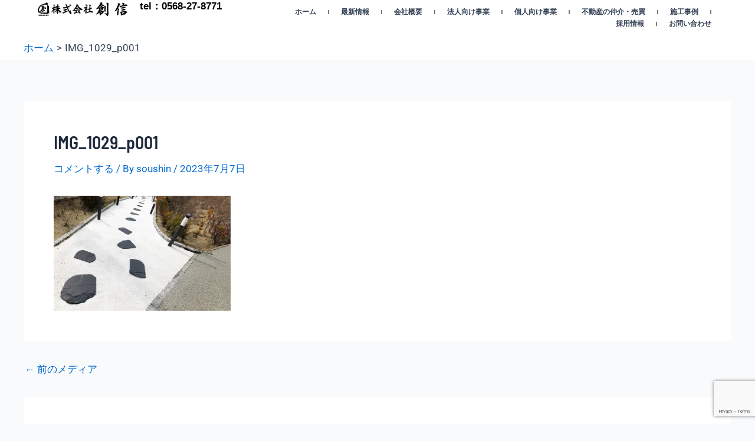

--- FILE ---
content_type: text/html; charset=utf-8
request_url: https://www.google.com/recaptcha/api2/anchor?ar=1&k=6Leh5GYpAAAAAGPoTAOF3sU7s6kncYkqLrZObKQ6&co=aHR0cHM6Ly9zb3VzaGluMjAwOC5jb206NDQz&hl=en&v=N67nZn4AqZkNcbeMu4prBgzg&size=invisible&anchor-ms=20000&execute-ms=30000&cb=vrpyq2bzckwj
body_size: 48810
content:
<!DOCTYPE HTML><html dir="ltr" lang="en"><head><meta http-equiv="Content-Type" content="text/html; charset=UTF-8">
<meta http-equiv="X-UA-Compatible" content="IE=edge">
<title>reCAPTCHA</title>
<style type="text/css">
/* cyrillic-ext */
@font-face {
  font-family: 'Roboto';
  font-style: normal;
  font-weight: 400;
  font-stretch: 100%;
  src: url(//fonts.gstatic.com/s/roboto/v48/KFO7CnqEu92Fr1ME7kSn66aGLdTylUAMa3GUBHMdazTgWw.woff2) format('woff2');
  unicode-range: U+0460-052F, U+1C80-1C8A, U+20B4, U+2DE0-2DFF, U+A640-A69F, U+FE2E-FE2F;
}
/* cyrillic */
@font-face {
  font-family: 'Roboto';
  font-style: normal;
  font-weight: 400;
  font-stretch: 100%;
  src: url(//fonts.gstatic.com/s/roboto/v48/KFO7CnqEu92Fr1ME7kSn66aGLdTylUAMa3iUBHMdazTgWw.woff2) format('woff2');
  unicode-range: U+0301, U+0400-045F, U+0490-0491, U+04B0-04B1, U+2116;
}
/* greek-ext */
@font-face {
  font-family: 'Roboto';
  font-style: normal;
  font-weight: 400;
  font-stretch: 100%;
  src: url(//fonts.gstatic.com/s/roboto/v48/KFO7CnqEu92Fr1ME7kSn66aGLdTylUAMa3CUBHMdazTgWw.woff2) format('woff2');
  unicode-range: U+1F00-1FFF;
}
/* greek */
@font-face {
  font-family: 'Roboto';
  font-style: normal;
  font-weight: 400;
  font-stretch: 100%;
  src: url(//fonts.gstatic.com/s/roboto/v48/KFO7CnqEu92Fr1ME7kSn66aGLdTylUAMa3-UBHMdazTgWw.woff2) format('woff2');
  unicode-range: U+0370-0377, U+037A-037F, U+0384-038A, U+038C, U+038E-03A1, U+03A3-03FF;
}
/* math */
@font-face {
  font-family: 'Roboto';
  font-style: normal;
  font-weight: 400;
  font-stretch: 100%;
  src: url(//fonts.gstatic.com/s/roboto/v48/KFO7CnqEu92Fr1ME7kSn66aGLdTylUAMawCUBHMdazTgWw.woff2) format('woff2');
  unicode-range: U+0302-0303, U+0305, U+0307-0308, U+0310, U+0312, U+0315, U+031A, U+0326-0327, U+032C, U+032F-0330, U+0332-0333, U+0338, U+033A, U+0346, U+034D, U+0391-03A1, U+03A3-03A9, U+03B1-03C9, U+03D1, U+03D5-03D6, U+03F0-03F1, U+03F4-03F5, U+2016-2017, U+2034-2038, U+203C, U+2040, U+2043, U+2047, U+2050, U+2057, U+205F, U+2070-2071, U+2074-208E, U+2090-209C, U+20D0-20DC, U+20E1, U+20E5-20EF, U+2100-2112, U+2114-2115, U+2117-2121, U+2123-214F, U+2190, U+2192, U+2194-21AE, U+21B0-21E5, U+21F1-21F2, U+21F4-2211, U+2213-2214, U+2216-22FF, U+2308-230B, U+2310, U+2319, U+231C-2321, U+2336-237A, U+237C, U+2395, U+239B-23B7, U+23D0, U+23DC-23E1, U+2474-2475, U+25AF, U+25B3, U+25B7, U+25BD, U+25C1, U+25CA, U+25CC, U+25FB, U+266D-266F, U+27C0-27FF, U+2900-2AFF, U+2B0E-2B11, U+2B30-2B4C, U+2BFE, U+3030, U+FF5B, U+FF5D, U+1D400-1D7FF, U+1EE00-1EEFF;
}
/* symbols */
@font-face {
  font-family: 'Roboto';
  font-style: normal;
  font-weight: 400;
  font-stretch: 100%;
  src: url(//fonts.gstatic.com/s/roboto/v48/KFO7CnqEu92Fr1ME7kSn66aGLdTylUAMaxKUBHMdazTgWw.woff2) format('woff2');
  unicode-range: U+0001-000C, U+000E-001F, U+007F-009F, U+20DD-20E0, U+20E2-20E4, U+2150-218F, U+2190, U+2192, U+2194-2199, U+21AF, U+21E6-21F0, U+21F3, U+2218-2219, U+2299, U+22C4-22C6, U+2300-243F, U+2440-244A, U+2460-24FF, U+25A0-27BF, U+2800-28FF, U+2921-2922, U+2981, U+29BF, U+29EB, U+2B00-2BFF, U+4DC0-4DFF, U+FFF9-FFFB, U+10140-1018E, U+10190-1019C, U+101A0, U+101D0-101FD, U+102E0-102FB, U+10E60-10E7E, U+1D2C0-1D2D3, U+1D2E0-1D37F, U+1F000-1F0FF, U+1F100-1F1AD, U+1F1E6-1F1FF, U+1F30D-1F30F, U+1F315, U+1F31C, U+1F31E, U+1F320-1F32C, U+1F336, U+1F378, U+1F37D, U+1F382, U+1F393-1F39F, U+1F3A7-1F3A8, U+1F3AC-1F3AF, U+1F3C2, U+1F3C4-1F3C6, U+1F3CA-1F3CE, U+1F3D4-1F3E0, U+1F3ED, U+1F3F1-1F3F3, U+1F3F5-1F3F7, U+1F408, U+1F415, U+1F41F, U+1F426, U+1F43F, U+1F441-1F442, U+1F444, U+1F446-1F449, U+1F44C-1F44E, U+1F453, U+1F46A, U+1F47D, U+1F4A3, U+1F4B0, U+1F4B3, U+1F4B9, U+1F4BB, U+1F4BF, U+1F4C8-1F4CB, U+1F4D6, U+1F4DA, U+1F4DF, U+1F4E3-1F4E6, U+1F4EA-1F4ED, U+1F4F7, U+1F4F9-1F4FB, U+1F4FD-1F4FE, U+1F503, U+1F507-1F50B, U+1F50D, U+1F512-1F513, U+1F53E-1F54A, U+1F54F-1F5FA, U+1F610, U+1F650-1F67F, U+1F687, U+1F68D, U+1F691, U+1F694, U+1F698, U+1F6AD, U+1F6B2, U+1F6B9-1F6BA, U+1F6BC, U+1F6C6-1F6CF, U+1F6D3-1F6D7, U+1F6E0-1F6EA, U+1F6F0-1F6F3, U+1F6F7-1F6FC, U+1F700-1F7FF, U+1F800-1F80B, U+1F810-1F847, U+1F850-1F859, U+1F860-1F887, U+1F890-1F8AD, U+1F8B0-1F8BB, U+1F8C0-1F8C1, U+1F900-1F90B, U+1F93B, U+1F946, U+1F984, U+1F996, U+1F9E9, U+1FA00-1FA6F, U+1FA70-1FA7C, U+1FA80-1FA89, U+1FA8F-1FAC6, U+1FACE-1FADC, U+1FADF-1FAE9, U+1FAF0-1FAF8, U+1FB00-1FBFF;
}
/* vietnamese */
@font-face {
  font-family: 'Roboto';
  font-style: normal;
  font-weight: 400;
  font-stretch: 100%;
  src: url(//fonts.gstatic.com/s/roboto/v48/KFO7CnqEu92Fr1ME7kSn66aGLdTylUAMa3OUBHMdazTgWw.woff2) format('woff2');
  unicode-range: U+0102-0103, U+0110-0111, U+0128-0129, U+0168-0169, U+01A0-01A1, U+01AF-01B0, U+0300-0301, U+0303-0304, U+0308-0309, U+0323, U+0329, U+1EA0-1EF9, U+20AB;
}
/* latin-ext */
@font-face {
  font-family: 'Roboto';
  font-style: normal;
  font-weight: 400;
  font-stretch: 100%;
  src: url(//fonts.gstatic.com/s/roboto/v48/KFO7CnqEu92Fr1ME7kSn66aGLdTylUAMa3KUBHMdazTgWw.woff2) format('woff2');
  unicode-range: U+0100-02BA, U+02BD-02C5, U+02C7-02CC, U+02CE-02D7, U+02DD-02FF, U+0304, U+0308, U+0329, U+1D00-1DBF, U+1E00-1E9F, U+1EF2-1EFF, U+2020, U+20A0-20AB, U+20AD-20C0, U+2113, U+2C60-2C7F, U+A720-A7FF;
}
/* latin */
@font-face {
  font-family: 'Roboto';
  font-style: normal;
  font-weight: 400;
  font-stretch: 100%;
  src: url(//fonts.gstatic.com/s/roboto/v48/KFO7CnqEu92Fr1ME7kSn66aGLdTylUAMa3yUBHMdazQ.woff2) format('woff2');
  unicode-range: U+0000-00FF, U+0131, U+0152-0153, U+02BB-02BC, U+02C6, U+02DA, U+02DC, U+0304, U+0308, U+0329, U+2000-206F, U+20AC, U+2122, U+2191, U+2193, U+2212, U+2215, U+FEFF, U+FFFD;
}
/* cyrillic-ext */
@font-face {
  font-family: 'Roboto';
  font-style: normal;
  font-weight: 500;
  font-stretch: 100%;
  src: url(//fonts.gstatic.com/s/roboto/v48/KFO7CnqEu92Fr1ME7kSn66aGLdTylUAMa3GUBHMdazTgWw.woff2) format('woff2');
  unicode-range: U+0460-052F, U+1C80-1C8A, U+20B4, U+2DE0-2DFF, U+A640-A69F, U+FE2E-FE2F;
}
/* cyrillic */
@font-face {
  font-family: 'Roboto';
  font-style: normal;
  font-weight: 500;
  font-stretch: 100%;
  src: url(//fonts.gstatic.com/s/roboto/v48/KFO7CnqEu92Fr1ME7kSn66aGLdTylUAMa3iUBHMdazTgWw.woff2) format('woff2');
  unicode-range: U+0301, U+0400-045F, U+0490-0491, U+04B0-04B1, U+2116;
}
/* greek-ext */
@font-face {
  font-family: 'Roboto';
  font-style: normal;
  font-weight: 500;
  font-stretch: 100%;
  src: url(//fonts.gstatic.com/s/roboto/v48/KFO7CnqEu92Fr1ME7kSn66aGLdTylUAMa3CUBHMdazTgWw.woff2) format('woff2');
  unicode-range: U+1F00-1FFF;
}
/* greek */
@font-face {
  font-family: 'Roboto';
  font-style: normal;
  font-weight: 500;
  font-stretch: 100%;
  src: url(//fonts.gstatic.com/s/roboto/v48/KFO7CnqEu92Fr1ME7kSn66aGLdTylUAMa3-UBHMdazTgWw.woff2) format('woff2');
  unicode-range: U+0370-0377, U+037A-037F, U+0384-038A, U+038C, U+038E-03A1, U+03A3-03FF;
}
/* math */
@font-face {
  font-family: 'Roboto';
  font-style: normal;
  font-weight: 500;
  font-stretch: 100%;
  src: url(//fonts.gstatic.com/s/roboto/v48/KFO7CnqEu92Fr1ME7kSn66aGLdTylUAMawCUBHMdazTgWw.woff2) format('woff2');
  unicode-range: U+0302-0303, U+0305, U+0307-0308, U+0310, U+0312, U+0315, U+031A, U+0326-0327, U+032C, U+032F-0330, U+0332-0333, U+0338, U+033A, U+0346, U+034D, U+0391-03A1, U+03A3-03A9, U+03B1-03C9, U+03D1, U+03D5-03D6, U+03F0-03F1, U+03F4-03F5, U+2016-2017, U+2034-2038, U+203C, U+2040, U+2043, U+2047, U+2050, U+2057, U+205F, U+2070-2071, U+2074-208E, U+2090-209C, U+20D0-20DC, U+20E1, U+20E5-20EF, U+2100-2112, U+2114-2115, U+2117-2121, U+2123-214F, U+2190, U+2192, U+2194-21AE, U+21B0-21E5, U+21F1-21F2, U+21F4-2211, U+2213-2214, U+2216-22FF, U+2308-230B, U+2310, U+2319, U+231C-2321, U+2336-237A, U+237C, U+2395, U+239B-23B7, U+23D0, U+23DC-23E1, U+2474-2475, U+25AF, U+25B3, U+25B7, U+25BD, U+25C1, U+25CA, U+25CC, U+25FB, U+266D-266F, U+27C0-27FF, U+2900-2AFF, U+2B0E-2B11, U+2B30-2B4C, U+2BFE, U+3030, U+FF5B, U+FF5D, U+1D400-1D7FF, U+1EE00-1EEFF;
}
/* symbols */
@font-face {
  font-family: 'Roboto';
  font-style: normal;
  font-weight: 500;
  font-stretch: 100%;
  src: url(//fonts.gstatic.com/s/roboto/v48/KFO7CnqEu92Fr1ME7kSn66aGLdTylUAMaxKUBHMdazTgWw.woff2) format('woff2');
  unicode-range: U+0001-000C, U+000E-001F, U+007F-009F, U+20DD-20E0, U+20E2-20E4, U+2150-218F, U+2190, U+2192, U+2194-2199, U+21AF, U+21E6-21F0, U+21F3, U+2218-2219, U+2299, U+22C4-22C6, U+2300-243F, U+2440-244A, U+2460-24FF, U+25A0-27BF, U+2800-28FF, U+2921-2922, U+2981, U+29BF, U+29EB, U+2B00-2BFF, U+4DC0-4DFF, U+FFF9-FFFB, U+10140-1018E, U+10190-1019C, U+101A0, U+101D0-101FD, U+102E0-102FB, U+10E60-10E7E, U+1D2C0-1D2D3, U+1D2E0-1D37F, U+1F000-1F0FF, U+1F100-1F1AD, U+1F1E6-1F1FF, U+1F30D-1F30F, U+1F315, U+1F31C, U+1F31E, U+1F320-1F32C, U+1F336, U+1F378, U+1F37D, U+1F382, U+1F393-1F39F, U+1F3A7-1F3A8, U+1F3AC-1F3AF, U+1F3C2, U+1F3C4-1F3C6, U+1F3CA-1F3CE, U+1F3D4-1F3E0, U+1F3ED, U+1F3F1-1F3F3, U+1F3F5-1F3F7, U+1F408, U+1F415, U+1F41F, U+1F426, U+1F43F, U+1F441-1F442, U+1F444, U+1F446-1F449, U+1F44C-1F44E, U+1F453, U+1F46A, U+1F47D, U+1F4A3, U+1F4B0, U+1F4B3, U+1F4B9, U+1F4BB, U+1F4BF, U+1F4C8-1F4CB, U+1F4D6, U+1F4DA, U+1F4DF, U+1F4E3-1F4E6, U+1F4EA-1F4ED, U+1F4F7, U+1F4F9-1F4FB, U+1F4FD-1F4FE, U+1F503, U+1F507-1F50B, U+1F50D, U+1F512-1F513, U+1F53E-1F54A, U+1F54F-1F5FA, U+1F610, U+1F650-1F67F, U+1F687, U+1F68D, U+1F691, U+1F694, U+1F698, U+1F6AD, U+1F6B2, U+1F6B9-1F6BA, U+1F6BC, U+1F6C6-1F6CF, U+1F6D3-1F6D7, U+1F6E0-1F6EA, U+1F6F0-1F6F3, U+1F6F7-1F6FC, U+1F700-1F7FF, U+1F800-1F80B, U+1F810-1F847, U+1F850-1F859, U+1F860-1F887, U+1F890-1F8AD, U+1F8B0-1F8BB, U+1F8C0-1F8C1, U+1F900-1F90B, U+1F93B, U+1F946, U+1F984, U+1F996, U+1F9E9, U+1FA00-1FA6F, U+1FA70-1FA7C, U+1FA80-1FA89, U+1FA8F-1FAC6, U+1FACE-1FADC, U+1FADF-1FAE9, U+1FAF0-1FAF8, U+1FB00-1FBFF;
}
/* vietnamese */
@font-face {
  font-family: 'Roboto';
  font-style: normal;
  font-weight: 500;
  font-stretch: 100%;
  src: url(//fonts.gstatic.com/s/roboto/v48/KFO7CnqEu92Fr1ME7kSn66aGLdTylUAMa3OUBHMdazTgWw.woff2) format('woff2');
  unicode-range: U+0102-0103, U+0110-0111, U+0128-0129, U+0168-0169, U+01A0-01A1, U+01AF-01B0, U+0300-0301, U+0303-0304, U+0308-0309, U+0323, U+0329, U+1EA0-1EF9, U+20AB;
}
/* latin-ext */
@font-face {
  font-family: 'Roboto';
  font-style: normal;
  font-weight: 500;
  font-stretch: 100%;
  src: url(//fonts.gstatic.com/s/roboto/v48/KFO7CnqEu92Fr1ME7kSn66aGLdTylUAMa3KUBHMdazTgWw.woff2) format('woff2');
  unicode-range: U+0100-02BA, U+02BD-02C5, U+02C7-02CC, U+02CE-02D7, U+02DD-02FF, U+0304, U+0308, U+0329, U+1D00-1DBF, U+1E00-1E9F, U+1EF2-1EFF, U+2020, U+20A0-20AB, U+20AD-20C0, U+2113, U+2C60-2C7F, U+A720-A7FF;
}
/* latin */
@font-face {
  font-family: 'Roboto';
  font-style: normal;
  font-weight: 500;
  font-stretch: 100%;
  src: url(//fonts.gstatic.com/s/roboto/v48/KFO7CnqEu92Fr1ME7kSn66aGLdTylUAMa3yUBHMdazQ.woff2) format('woff2');
  unicode-range: U+0000-00FF, U+0131, U+0152-0153, U+02BB-02BC, U+02C6, U+02DA, U+02DC, U+0304, U+0308, U+0329, U+2000-206F, U+20AC, U+2122, U+2191, U+2193, U+2212, U+2215, U+FEFF, U+FFFD;
}
/* cyrillic-ext */
@font-face {
  font-family: 'Roboto';
  font-style: normal;
  font-weight: 900;
  font-stretch: 100%;
  src: url(//fonts.gstatic.com/s/roboto/v48/KFO7CnqEu92Fr1ME7kSn66aGLdTylUAMa3GUBHMdazTgWw.woff2) format('woff2');
  unicode-range: U+0460-052F, U+1C80-1C8A, U+20B4, U+2DE0-2DFF, U+A640-A69F, U+FE2E-FE2F;
}
/* cyrillic */
@font-face {
  font-family: 'Roboto';
  font-style: normal;
  font-weight: 900;
  font-stretch: 100%;
  src: url(//fonts.gstatic.com/s/roboto/v48/KFO7CnqEu92Fr1ME7kSn66aGLdTylUAMa3iUBHMdazTgWw.woff2) format('woff2');
  unicode-range: U+0301, U+0400-045F, U+0490-0491, U+04B0-04B1, U+2116;
}
/* greek-ext */
@font-face {
  font-family: 'Roboto';
  font-style: normal;
  font-weight: 900;
  font-stretch: 100%;
  src: url(//fonts.gstatic.com/s/roboto/v48/KFO7CnqEu92Fr1ME7kSn66aGLdTylUAMa3CUBHMdazTgWw.woff2) format('woff2');
  unicode-range: U+1F00-1FFF;
}
/* greek */
@font-face {
  font-family: 'Roboto';
  font-style: normal;
  font-weight: 900;
  font-stretch: 100%;
  src: url(//fonts.gstatic.com/s/roboto/v48/KFO7CnqEu92Fr1ME7kSn66aGLdTylUAMa3-UBHMdazTgWw.woff2) format('woff2');
  unicode-range: U+0370-0377, U+037A-037F, U+0384-038A, U+038C, U+038E-03A1, U+03A3-03FF;
}
/* math */
@font-face {
  font-family: 'Roboto';
  font-style: normal;
  font-weight: 900;
  font-stretch: 100%;
  src: url(//fonts.gstatic.com/s/roboto/v48/KFO7CnqEu92Fr1ME7kSn66aGLdTylUAMawCUBHMdazTgWw.woff2) format('woff2');
  unicode-range: U+0302-0303, U+0305, U+0307-0308, U+0310, U+0312, U+0315, U+031A, U+0326-0327, U+032C, U+032F-0330, U+0332-0333, U+0338, U+033A, U+0346, U+034D, U+0391-03A1, U+03A3-03A9, U+03B1-03C9, U+03D1, U+03D5-03D6, U+03F0-03F1, U+03F4-03F5, U+2016-2017, U+2034-2038, U+203C, U+2040, U+2043, U+2047, U+2050, U+2057, U+205F, U+2070-2071, U+2074-208E, U+2090-209C, U+20D0-20DC, U+20E1, U+20E5-20EF, U+2100-2112, U+2114-2115, U+2117-2121, U+2123-214F, U+2190, U+2192, U+2194-21AE, U+21B0-21E5, U+21F1-21F2, U+21F4-2211, U+2213-2214, U+2216-22FF, U+2308-230B, U+2310, U+2319, U+231C-2321, U+2336-237A, U+237C, U+2395, U+239B-23B7, U+23D0, U+23DC-23E1, U+2474-2475, U+25AF, U+25B3, U+25B7, U+25BD, U+25C1, U+25CA, U+25CC, U+25FB, U+266D-266F, U+27C0-27FF, U+2900-2AFF, U+2B0E-2B11, U+2B30-2B4C, U+2BFE, U+3030, U+FF5B, U+FF5D, U+1D400-1D7FF, U+1EE00-1EEFF;
}
/* symbols */
@font-face {
  font-family: 'Roboto';
  font-style: normal;
  font-weight: 900;
  font-stretch: 100%;
  src: url(//fonts.gstatic.com/s/roboto/v48/KFO7CnqEu92Fr1ME7kSn66aGLdTylUAMaxKUBHMdazTgWw.woff2) format('woff2');
  unicode-range: U+0001-000C, U+000E-001F, U+007F-009F, U+20DD-20E0, U+20E2-20E4, U+2150-218F, U+2190, U+2192, U+2194-2199, U+21AF, U+21E6-21F0, U+21F3, U+2218-2219, U+2299, U+22C4-22C6, U+2300-243F, U+2440-244A, U+2460-24FF, U+25A0-27BF, U+2800-28FF, U+2921-2922, U+2981, U+29BF, U+29EB, U+2B00-2BFF, U+4DC0-4DFF, U+FFF9-FFFB, U+10140-1018E, U+10190-1019C, U+101A0, U+101D0-101FD, U+102E0-102FB, U+10E60-10E7E, U+1D2C0-1D2D3, U+1D2E0-1D37F, U+1F000-1F0FF, U+1F100-1F1AD, U+1F1E6-1F1FF, U+1F30D-1F30F, U+1F315, U+1F31C, U+1F31E, U+1F320-1F32C, U+1F336, U+1F378, U+1F37D, U+1F382, U+1F393-1F39F, U+1F3A7-1F3A8, U+1F3AC-1F3AF, U+1F3C2, U+1F3C4-1F3C6, U+1F3CA-1F3CE, U+1F3D4-1F3E0, U+1F3ED, U+1F3F1-1F3F3, U+1F3F5-1F3F7, U+1F408, U+1F415, U+1F41F, U+1F426, U+1F43F, U+1F441-1F442, U+1F444, U+1F446-1F449, U+1F44C-1F44E, U+1F453, U+1F46A, U+1F47D, U+1F4A3, U+1F4B0, U+1F4B3, U+1F4B9, U+1F4BB, U+1F4BF, U+1F4C8-1F4CB, U+1F4D6, U+1F4DA, U+1F4DF, U+1F4E3-1F4E6, U+1F4EA-1F4ED, U+1F4F7, U+1F4F9-1F4FB, U+1F4FD-1F4FE, U+1F503, U+1F507-1F50B, U+1F50D, U+1F512-1F513, U+1F53E-1F54A, U+1F54F-1F5FA, U+1F610, U+1F650-1F67F, U+1F687, U+1F68D, U+1F691, U+1F694, U+1F698, U+1F6AD, U+1F6B2, U+1F6B9-1F6BA, U+1F6BC, U+1F6C6-1F6CF, U+1F6D3-1F6D7, U+1F6E0-1F6EA, U+1F6F0-1F6F3, U+1F6F7-1F6FC, U+1F700-1F7FF, U+1F800-1F80B, U+1F810-1F847, U+1F850-1F859, U+1F860-1F887, U+1F890-1F8AD, U+1F8B0-1F8BB, U+1F8C0-1F8C1, U+1F900-1F90B, U+1F93B, U+1F946, U+1F984, U+1F996, U+1F9E9, U+1FA00-1FA6F, U+1FA70-1FA7C, U+1FA80-1FA89, U+1FA8F-1FAC6, U+1FACE-1FADC, U+1FADF-1FAE9, U+1FAF0-1FAF8, U+1FB00-1FBFF;
}
/* vietnamese */
@font-face {
  font-family: 'Roboto';
  font-style: normal;
  font-weight: 900;
  font-stretch: 100%;
  src: url(//fonts.gstatic.com/s/roboto/v48/KFO7CnqEu92Fr1ME7kSn66aGLdTylUAMa3OUBHMdazTgWw.woff2) format('woff2');
  unicode-range: U+0102-0103, U+0110-0111, U+0128-0129, U+0168-0169, U+01A0-01A1, U+01AF-01B0, U+0300-0301, U+0303-0304, U+0308-0309, U+0323, U+0329, U+1EA0-1EF9, U+20AB;
}
/* latin-ext */
@font-face {
  font-family: 'Roboto';
  font-style: normal;
  font-weight: 900;
  font-stretch: 100%;
  src: url(//fonts.gstatic.com/s/roboto/v48/KFO7CnqEu92Fr1ME7kSn66aGLdTylUAMa3KUBHMdazTgWw.woff2) format('woff2');
  unicode-range: U+0100-02BA, U+02BD-02C5, U+02C7-02CC, U+02CE-02D7, U+02DD-02FF, U+0304, U+0308, U+0329, U+1D00-1DBF, U+1E00-1E9F, U+1EF2-1EFF, U+2020, U+20A0-20AB, U+20AD-20C0, U+2113, U+2C60-2C7F, U+A720-A7FF;
}
/* latin */
@font-face {
  font-family: 'Roboto';
  font-style: normal;
  font-weight: 900;
  font-stretch: 100%;
  src: url(//fonts.gstatic.com/s/roboto/v48/KFO7CnqEu92Fr1ME7kSn66aGLdTylUAMa3yUBHMdazQ.woff2) format('woff2');
  unicode-range: U+0000-00FF, U+0131, U+0152-0153, U+02BB-02BC, U+02C6, U+02DA, U+02DC, U+0304, U+0308, U+0329, U+2000-206F, U+20AC, U+2122, U+2191, U+2193, U+2212, U+2215, U+FEFF, U+FFFD;
}

</style>
<link rel="stylesheet" type="text/css" href="https://www.gstatic.com/recaptcha/releases/N67nZn4AqZkNcbeMu4prBgzg/styles__ltr.css">
<script nonce="aizJjAqYolmM-Ncjw0cmzg" type="text/javascript">window['__recaptcha_api'] = 'https://www.google.com/recaptcha/api2/';</script>
<script type="text/javascript" src="https://www.gstatic.com/recaptcha/releases/N67nZn4AqZkNcbeMu4prBgzg/recaptcha__en.js" nonce="aizJjAqYolmM-Ncjw0cmzg">
      
    </script></head>
<body><div id="rc-anchor-alert" class="rc-anchor-alert"></div>
<input type="hidden" id="recaptcha-token" value="[base64]">
<script type="text/javascript" nonce="aizJjAqYolmM-Ncjw0cmzg">
      recaptcha.anchor.Main.init("[\x22ainput\x22,[\x22bgdata\x22,\x22\x22,\[base64]/[base64]/MjU1Ong/[base64]/[base64]/[base64]/[base64]/[base64]/[base64]/[base64]/[base64]/[base64]/[base64]/[base64]/[base64]/[base64]/[base64]/[base64]\\u003d\x22,\[base64]\\u003d\\u003d\x22,\[base64]/CnsK1w5Bhw7HCmMKzw5BxUsOawojCgAbDjjjDhFpkfh7CuXMzSDg4wrFJScOwVC4tYAXDssOBw599w4Naw4jDrQvDmHjDosKawoDCrcK5wrUDEMO8ccOjNUJcEsKmw6nCixNWPXPDk8KaV2TCk8KTwqEjw7LCthvCvEzCol7CrVfChcOSQcKGTcOBNcOKGsK/[base64]/CpWxowpzDlllwZMKBwpnDmcKywpJLw5t3worDnsKVwqTClcOoIcKNw5/[base64]/DtWEGw7fCh8KgwqxRwqpCDMOUw7HCt8KqBsOpCsK8wpzCs8Kmw71hw6DCjcKJw5xiZcK4a8OvNcOJw4nCkV7CkcOzKjzDnHPCjkwfwrjCgsK0A8OBwpsjwogLFkYcwq0bFcKSw708YkIBwqQDwobDpUfCl8K8OkEgw7LCgQxEH8Ozwq/DkMOSwpLCq37DocK0ahpDwpvDt2hREsO6wp5wwpXDosO5w5Byw4ZowqvCmXx7Wh3Cr8OAKyRowr7CgcKeLyZOwobCqDfCgCU4HjvCnVcMHzrCrVfCtjsBPjPCu8Osw57CtDjCgzItK8O2w7kKVcOkwrUHw7XCpcO0CiJmwqbCiG/CuAzDgXfCswZ3ecOlAMO9woM6w6rDqThNwoDCsMKlw4nCtgXCjikRLwXCgcOAw5kuBW92UMKZw7jDrBDDizJEYj7DtcKCw7fClMO9acO+w5DCtQgDw5B6SHgbEl3DhsOmX8Kpw4x/[base64]/DcKAwqw4QcK8IMOhDcOKEU4Pwq41CcKsMmLDvzXDmWHCjsKzQQDCg0PDtcObwoPDnhnCiMOqwrFMJHA/wphmw4RFwpbCh8KbCcOkEsKffCDCncKEEcOeVTIRwoDDlMKHw77DkMKCw5vDg8Kgw5RkwprCssKRU8O3aMOrw5dWwrYWwo4hBlbDucOMccOLw5QTw7pnwp8zCRpCw5Rmw5x7DsKOF1tBwrDDjMOxw7zDjMKWbQLDgxbDkC/Du3PCuMKWHsOwbhXCkcOiLsKDw6xeLCXDn3LDgR/Du1MMw7PCqzc5w6jCmcOfwokBwpRoLkbDqMOKwpU7Q0MiaMKqwpvDksKGKsOpAMKqwoIQGMOTw6vDkMKGCl5Zw4DCtC9jUwhiw4vCkMOUDsOHbRPClntmwoRBPELDuMOnw7toJmJhV8K1wo0XdsOWcMKkw4Iyw4F6XzfCpn5ZwoXCp8KVLn0tw5o4wqs+ZsKUw5HCsl/Do8Oud8OAwoTCgCRYBTHDtsOCwrXCj37Dk0QYw5lnKkfCuMOtwqg6ecOIJMKREHlmw6nDoHY4w458UFXDvcOMJGhiwoh7w63CkcOiw6U/wprCh8OCZcKCw4gkfi5KOwNNVsOlNcOBwpQ+wr4gw49iTcOdRBhAJDU8w5vDnAvDnsOLIDQuTUkbw7nCoGt8S2tnF0/DtXvCmSsBWlcgwrnDrWvCjwpBZVICfk4MMcKXw60dVCHCm8K0wqcBwpAoccOlP8KBPzBwLsOfwqxSwrdQw7bCnsO/a8OiLVbDpMOcEMK5wpLCjTR7w4nDmXTCiw/Dp8Oww5nDocOlwpEZw4QXMyMywqMYYCRJwrfDmsOUGsKow7nClMK4w7oiNsKcETBzw4E/D8KIw40Gw6d4YsKkw6JTw7AXwqTClsOGPS/DtxnCosKFw5bCvH1CBMO0w4zDngM9LVzDskA4w6g3KsOww6BNXHnDtcKhUQoNw694dcOxw47DlMKLJ8KRUsOqw5/DhMK4bS96w6s+P8KdN8Ouw7HDhF7Cj8OKw6DCtzEqecOhDDrCoFofw75kaEJywrTCp09yw4zCusK4w6AQRsKawofDqcK6PsOlwqrDj8O/wpTCgjDCuFJSQw7DjsKKCUlcw6/DosKbwpdqw6bDisOiwoHCpWgXfksewpk6wrDDhzMnw5cww6Ujw5rDr8KpeMKocsOHwpLClMK+wqLCgn9+w5jCisOKRAopasKdPgbCphLCpSfDm8K/VMKrwoTDmsOGfgjClMKJw7R+fcK7w7DCj2nCvMKOaFPDs2HCujnDmFfDvcORw7Bcw4jCoyfCl0ZHwo0+w5wSCcKDY8ONw7xww7stwpfCtA7Dq0kIwrjDoAHCjg/DmSUtw4PCrcKww4QEdwPDnTjCmsOsw6Y4w73DscKbwqLCo2bCmMKXwqPCqMOuwq8eABTDtkHCvRFbIGzDux8sw5cgw6PCvFDCr0HCm8KuwobChwgKw4/DosKpwqs3GcKuwpFRbEjCmkF9WsK5w7pTwqPCmsOXwqXDqcOOBnXDg8KHwojDtR7DnMKxZcK2w6jCmsOdwr/CizxGPcKUdy9sw6xkw61ww4g+wqlbw63Dvx0rF8O+w7FXw75Udm8JwrfCu0jCvMKOwpjCgRLDr8Ocw6TDt8OZbXMXOFBoC0UbbcOGw67DgcK/w5xKMUYgMcKIwoQOalLDhnUAeUrDlA9TPXQxwoDDrcKCIzFow4RDw7dWwqbDmHbDrcODMSfDoMK3w5w6woMUwpsnw73CvFFFGsKFPMKowoF2w608PcOjRwwAAyDDiSbDrsOKw6TDgH1zwo3ChXHCgMOHKmnClcOqMcOiw5IAXB/CpnkWT0jDqcK+QMO0wp12w4p8cDBQw7HDoMKtOsKYw5l/wrXDt8OnS8O8CH8fwqAnM8KSwoTCj03CtcOcUcKVdFzDuiRANsOSwrU4w5HDocOlEFJDC3lzwrt4wrI3EsKzw4oswqbDlQV7wojCkBVOwp7CggN4DcO/w6TDu8KNw7rDoB5ZWEzCvcOtDS9PZMOkEH/[base64]/DmTPDqXk4w7TCvm0uwrXDol7DusOKw5ACwrLDp8OFw4Rqw4cSw6F7w6s5bcKePMOCNGPDlMKUEXgiUcKiw5Ysw4PDl0/Cthhqw4/Cj8O0w6ldOcO6GiTDmMKuL8OyenPCiFLDhMOISiAzWR3Dg8KHGHzClMObwozDpCDChQLDpsKlwr5OAB8AUMOlXFNEw4EDw7J1CcKvw75CTUXDncOZw5nDisK7ecOHwqkeXx7CoW3ChsK/[base64]/DkUfCuR7DuwvDmAbCncOQNsK6d8OLw53DqkcXTXDCv8OHwr50w4BYfyPCkyU+GhN7w4F6RRJGw5R/w6HDrcOQwpVyPsKRwoNtLV5dWlDDqcKOEMOvQMO/fjt2w6p+AsKMTUFyw7slw5AHwrfDqcKBwq1xdi/DvsOTw6jDrVwDNE8CMsKQFmLCo8Kgwp1xIcKOZ09KD8OrbcKdwpsjNDguRcO0QFTDmFnCiMKiw63CjMOhXMONwrkWw5/DnMK7AQfCm8K7cMO7fGZIE8OdGWHCozQ1w5vDgXfDuFLCuD3DmhLDrGYfwqLDuCrDscKkMDErO8KewpJuw5AYw6vDnzQQw7NGD8KvRDXCtcKyFMOyRmvCiD/Dvy4JEjQ1LsOpGMOpw7IWw6N3OcOlw4XDgGFRZXPCpsKUwp8GMcOEGXLDmsOEwoDDkcKqwopFw4lfenkDIlzCkx7CnljDgHvCqsK/fsOhecOjDVXDr8OKSh7DqF1Bf1fDt8K1CsOWwpBQO20mFcKSZcKJw7cWSMKzwqLCh1QCQQfClD0IwqNJwqXDkE/DpBwXwrZFwoTDikbCr8KkYcK8wozCsDdQwonDuH9aT8KeL2Iew48Lw4MIw4cEwrduasOyIMOna8OMJ8OCaMOew43DlGHCsG7CpMKswqvDisKIeUvDsDA/w4rCscKQwpPDlMKgNDMzwosGwrfDo2o4MsOFw6DCpjoNwp58w7Q1RcOmwo7DgEtHRmh7E8KFfsOgwrIZQcOyB3fCkcKoIMOiTMOSwq8tEcODTsKzwplBSwzDvj/DhyF2wpdUWFfDuMKiecKfwp0WUMKZd8K/OEDCl8OJYcKhw4bCqMKJE2pMwp13wqfDomlLwoHDmB1VwrLDm8K7GmZ9LTs1FsOeOl7Cpz9MdxZWOTTDkBjCqMKtPXwgwoRIHsOBLcK+dMOFwqBtwrfDh2V7PVnCiVFZDgtiw5gPdSDCnMOyHmjCs256woIyLh05w47DucO/w4vCksOYw5tVw5fCkTVcwprDiMObw4zCmsOFZRBXBsOmHgrCt8KoSMOLHijCvC4cw63CncOQw5/CjcKpw70QOMOufyTDqMORwrslw4/[base64]/CvgDCqztreMOWdSLCqMOiw4HCoMOcwo/CngA8LcKPw58vK1TCjcKQwrkGKQ00w4bCicOcLcODw59/YTzCrMOswqdnwrdoTsKGwoDDp8O8wpXCs8O8OkLDpWR8G13CgWFJTxI3f8OLw40HQMKybsK/dsOfwpsBScKBwoAdNsKZVMObc1suw6PCjMKsSMOdajsTbsO0fsOowqDCm2QPbhQxw4cawo3DksKIwpYGUcKYMMOhwrRrw7/[base64]/Dgw5vdA/DsydNw7Ypw7AJQ8KmwpPCisKmwqAQw5rCuCotw7rDnsK8w6vDskYzwqZnwqdSAMK6w6HChQXCk3XCicOjb8KOw57Dj8K4EMOZwoPCgMO6wpMSw4lJcmLDvcKBNgRowpHCjcOnwqnDrcKhwp9rw7LDhsOywrFUw5XCpsK/w6TCn8KpSkonczfCnsK3AsKvf2rDhlUxLB3CiFhuw7/[base64]/[base64]/CtiFVLMKkwqrDmiTCjXYEwogawoIMUcOUCDhuwrHDs8OKTnpYwq80w4bDgg0Zw6PCoAA3Wi/Cj208esK5wofDkQVdVcOAU2Z5DMOFbVgHw7LClcOiChHDo8OwwrfDtjY5wrXDpMOTw4wUw4/[base64]/CgcOhwrjCinLCkMObwqbDv3/CskHCu3zDh8KYRVDCmkHDr8Oywq7Cs8KCHMKTGcKJEMOVMcOyw6rCt8KMwqvCj0EtcAsCTWhpdMKfWsOVw7XDqMOzwpdBwqPDkGs3I8KLFQJNKMO7V2Bww5QLw7MZCsKaV8OlKsK+LcKYGsKow5EFWk/DtMOIw58aZsK3wq9Ww5DCnVPCkcO5w6LCmcKjw7vDv8OPw5VLwo1GUMOYwqFhTk/[base64]/w7nDsCQeRMKlEMOTe8Olw47DkFQnSGPDkcK2woISw6F6wpzCs8OAwrNyeW4iB8K5csKowr5Bw61Twp8BScKsw7pJw7VRwo80w6XDpMOvCMOiUD5Vw4PCssKsPMOoPE7CjMOjw73CssKKwpEAYcKyw4/CjiPDhsK3w7fDlsOUbsOUwr/[base64]/CsMKSHXB7w6/DrMOjGF/CvcO8wpXDrcO8wrPDssOww4YZw4bCi8KURMK3SsO0ISDDoXjCo8K8TQ/CnMOXwoPDscOLLE0bBksBw7R4wqVKw4t6wp9bDG/Cs2/DliTCo2IoU8OsEjs7wr4qwoHCjCnCksOpw6pEY8KjaQjDnQLChMK+cErCpU/ChAI+ZcOMRzsEYVbCksO1w4QPwosbBsO2w7vCunrDh8OWw6gUwqTDtlLCqQ15TiLClHc2U8K4E8KWOcOIbsOEFsOCbiDDucO7D8O+w4LCj8K0DMKVwqR1OC7DoHfDizzDj8Odw490BHfCsA/[base64]/DrQjCm8OxwpLCp8KFc8KsTcOUw6cmM8OsD8Kfw5cLVE7DrXfDmMOzw47CmAIdJsO1w4kbTFw+QDwKw5DCtU/CgVQvN1HDkFzCgcOzw4jDmsOTw4TClG5uwqHCjnrCssOWw5rCviZew7F/ccOmw5DCiRoawo/CusOZw5xrwqrCuH7DqV3DsGTCncOPwp3CuAXDisKLIsKOSDjDpcOnQ8KwHW5Xd8KweMOKw5rDkMOtdMKAw7LDssKmXMO+w4Z1w5DDl8K3w617EWfCj8Okw6t/SMOEZkfDtsO8LljCkAMnVcOOHmjDkTgUIcOQB8O7KcKPAHcgcQsZw4HDsUEAwpU/B8OLw6jCkcOEw5tOw7hnwqzCtMKcIMKew5tzNirDmcOdGMOcwpsuw5g/w7LDjMOxw5w1wqnDpsKFw4ZKw4jDpMKpwpvCi8K5wqtOLVDDp8OfBcO4wrHDgVR0w7HDkldkw6kKw50HKsKCw5EEwrZew4/[base64]/DumbChjrDtsKQw6fCrcKdGnfDsEFCf8OEwo/CvlUGWwd+OEVkbMOSwrJ/Fgc9XUZNw58Qw64Tw6lGEMK2wrwqD8OIw5A+wp7DgMOZH3YSYwPCpiBMw7bCs8KLAzknwoxNBMOEw6fCmEDDiRMqw7w2OsOlOsK4JjDDgSvDlsO5wrzDoMKDcDEYRlZww5wHw4Uhw43DtcOTHk7Cr8K1wq9SNhtRwqdCw5rCusO/w7w+P8OTwpjDlhzDpjZZCMOwwpJ/L8O9cELDrsKuwrdpwrvCvcOAcQbCmMKSwoEYwpdxw7bCoCF3VMKFC2g0AmDDg8KAdTF9woXDnMKsZcOrw7vDvG4zJsK1YcKgw5zCk29QAHbCiB1Ib8K7N8Kawr5UAzzCgMO4UgloXkJVbzIBMMO6PG/[base64]/ecKTw4nDnHDDoMKOwq0rBMKJf19dw4AYw4MaH8OvJzEYw5UsGMKZEMO/Xi3Cgn46dMOnL0DDlDRFAcOUd8OywoxiKMO5dMOSZMOaw6UdQg9USBbCqlbCqBXCtXFNKVzCo8KGwqfDoMKcEA/CtCLCscOYw67DpgTDo8OOwpVdZxrCvnVgM0bCscKRKW9qw77Dt8KQUhMzbcKrczLDhsK2Y03DjMKLw4pgIltRM8OMHcKRT0pHMAXDmETDgHkYwp7DvsOSwrUCfl3CtmxSScKfw77Cn2/CqmDChsOaacKwwqpCQ8KpKC9Tw756XcONbRU5w67Do0UYRkpgw6vDmGAowq4rw4Mla1ctXsK8w55Ow4JpDsKAw5gDaMKAIsKnOwDCtMONbzFnw4/CuMOJbyo7NTHDl8Otw5VlFCkow5QQwrHDm8Kgd8Kiw5M2w4XClkLDh8KzwrzDhsO/RsOfRcO9w4bDnMK8SMK4ScKZwqrDhhzDrWbCsVdaEynDl8OVwpzDuA/[base64]/bjfDlsOMw6IAR8OoLXpJw7nCiS5Scm0nAMO5wp/CskNIwrhyX8KvGcKmworCmBnCpBbCtsOZS8O1Yj/ClMKewpPChhQXwqJdwrYXFsKswqUYdg7CuUYOfxFoZsKmwpXCqhdqfX1KwrrDssOTUMOVwp/DgHzDmVzCmsOzwo0DXz5nw7YrKsKYbMOswo/[base64]/wpjDvnDCosORwrrDrMOYwpRyacK+wo96OQ5zwo8vw4R8wrLDuXAwwoTDiBwDH8KkwrLCrMK7NFnDlMOGLcOIJMKONkY6SDDCnMKyecOfwoJFw63DiSZRwpRuw7HChcKtFntMaBk8wpHDi17Ct0/CuHjDqMO6P8OmwrDDhA/CiMKtWTfDmV5ew5Q/ScKOwpjDs8OgVMO3wo/CpsKjAVnCjEnCvRTCt2nCt1omw6RGGsOObMKkwpcmVcKSw67Cr8Ksw6tIBGzCp8KEOhMfdMOndcOOCzzCm0TDlcOkw449alnCtAA9wpMwSMKwfn9uwpPCl8OhEcOzwrTCuw19CcKIQioDacKoAQ3DnMOINH/DqsKAw7ZwdMOKwrPDoMO/HCQrJzvCml8Lf8OCS3DCgMKKwo3CssOzScKsw5deM8K3D8KGCk8+H2PDulNxwr43wpTDhsKGFMOxVcKORl5aUCDClxhZwrbCi2HDmx1jah4FwotIBcK2wpR1AB7Cl8OgOMK1FsOab8OQACRuWi/DgxfDqcO6dsKLfcOUw5fDoBbCm8KnHTJNCljCmcK8cxBRDmkfCcK/[base64]/DpVABwrnDhSt7P8OdSsOyw63DicO7w6TDvMKXwqFqfcOVwpfDoMKLA8Kbwp8AVMKxwrvCoMKVesOMMznClgTClMOww4hFSUggf8KjwobCuMKXw6xQw7pUw5oOwp1Twr47wpt/PcK+Mng+wpLChcOAwqjCncKaZhcgwrDChsOdw5FfVSjCrsOZwqJ6fMK9cSNOFsKoHApQwoBjasO8IAZyW8OewqtaAsOrGB/CvC45wrl+wpHCjcO8w5jCnVDDosK+FsKEwpDDhMKaQy3DlcKewojCiBrCrSc4w57DkiMew5hMUjbCrsKFwqPDrmLCo1LDhcK3wq1Dw68Uw5MGwoEmwpzDhRgvAMOXTsOZw6TCoAd5w6pjwrk/[base64]/DnsOpUmPDundfwpLCgDsRdmM6KsKZWsKaZmNZw7rCsntRw7/CrS5cBMKYbAjDhcOFwogkwoFewpcrw7TCnsKswovDnmPCqGZYw7d2bMOFYGvDusOTEMOsDBPCmAYcwq/[base64]/DmsKywrFywooYGyJSw4Uwdg/DrMKSwqcDwrTDrx46w6kbXSFiZnrCmEBbwprDs8K/eMKmGcK7DybCosOmw6LDhMKUw6VgwqdEPTvCtTTDizFGwrLDlDR9LzfDg10/eSUcw7DDk8KJw59/w7PCscOMCcKDPcOhPsOTInNWwpjDrCDCmgrDmh/[base64]/[base64]/DmcKKwp0nfcOkKx/[base64]/[base64]/[base64]/CrcKeajHDgsO0dMODw7bCqQZIHsK6wqECH8Oow4NEQsKSVMKTGWUuwonClMOjw7bCk1sPwoxjwpPCqz/DisKwbXR/[base64]/w4sKB8OnEhwlD8OPM13CuBnDoMOSbyAZXsKyRz0IwrBDel/DsXo4C1rCvcOmwq0CS0LCo3nCq07DuAI/w6lJw7vChsKfwqHCksKPw6fDo2vCmsK4D2DCj8O2L8KXwrIgUcKgacOuw5cOwr0gIzPDvArCjn9/dcKTKE3CqjDDm10qdVFww4FSw5BWw4Azw73DgDbDtMOMwrxQZMKRJh/CkClWw7zDl8O8VDhNK8ONRMOOSmrCqcKSTXYyw6QiIMOfMsKMDAlSHcO3wpPDhFZwwrB5wpnCjXfCnTnCoBYzT3bCjcONwrnCpMK1aVrCnsOvbFI3B18+w5XCisO1O8KuKSrClcOSAy9lACJWw4UsLMOTwrTDjsKAw5hrVMKnDV49wr/Cug9BXMK0wqrCvXcnbjNhw73Du8OxKMKvw5rCgg1nNcKiWV7Dj0/[base64]/w6DDm8KREzHCjsKPwpjDvsOqw7Y3XHJiwpTDvMKcw5xZIMKVw4XDjMKbK8KWwqzCscKkw7HCk0o0KMKNwr1cw59MHMO4wp7CncKUbDXDgsOGDzjCvsO3X23ChcKNw7bCpFzCq0bCjMOZwr4Zw7jDhsKqdH7DiTPDrE/DjsOQw77DoxfDlDcqw4U7O8OmVMOyw7rCpgrDpx/DkGHDvzlKLAEnwrYewqPCuwkjQcOuJMOSw4pSISoMwrNHU3jDhhzCpsO8w4zDtMK5w7cgwo5yw4xxcMOEwqgpwqjCrMKNw4Qdw67Cu8KGB8OcccO5M8KwNDIFwosaw7lKBMOewpwFQwTDgMKzE8KQaVXCnsOIwo3DghrCvMOrw6APwpFnwr4wwoXDoDM/[base64]/CmgwTw6vDp2/DtcKiSUPCvsOIYy8Cw4xww5Zgw6RqQMO3VcOPJmfCg8OMPcK0ZwI1WcO1wqgZw551M8O+I1Aqwp/DgFIkWsKDc3PCiX/DqMKtwqrCiHVkP8KDB8O5e1TDh8Otbi7CkcOneVLCo8KrVl/ClcKKCT/[base64]/[base64]/wqcwF31+ER4PwpHDtcKJd8KeRcKuJBLCsgTCq8Ksw5gaw4gNNcOUCB5hwrvDksKyHHZFfHnCi8KTSH7Dl1RUPcO+BMKaQgUlwoLDgMOswqvDghkxQcOYw6HCj8KUw6scw5k3w4RXwrzCkMOIQsORZ8Ocw6cTw5s5DMKwKFsGw73CnQYzw5vCgzMbwoHDqlHClVYKwq/CrcO/[base64]/CvxTCkMKhwrzCnsObwp0cR8KQKnDCjsKEecKsHMODw7HDsUpIwo5Iwr90V8KZKSjDjsKRw4HCvX3Dq8KOwovCn8OzVwMrw4/CnMKowrbDjnhtw6ZZVsKtw6Aqf8KLwohrwqNoV2IFfnvDkxh7dFhqw41uwr/DtMKAw4/DnRdpwqhTwqI1H00mwqrDucOoR8O/W8KvM8KEaXdcwqRlw5TDuHvCgj7Cr0E+J8K/woJHFcOlwoRewqbCh2HCu34dwpLCj8Orw6DCi8OUDMKQwrrDjcK4woVfYMK1RTx3w4PCpMOJwr/CmHM0BzgCJcK3JkDCrMKvWmXDscKpw6rDoMKaw6PCrMOXZ8O7w6fDmMOKR8KtesKWw5ZTF0/CsD5qcsKMwr3DkcKedsKZQ8OAw55jLEfChT7DpB96eQNRfAlzH3lWwqQFw6VXwpLDlcKVcsKEw7jDswMxJ14NZcK7S3vDvcKrw6LDmsK4V3PDl8KqCH/Cl8ObKnnCoGFiwp7Ds3sxwrfDthZsJQjDpsO5a2sfei5jwqLDuUFIAhEywoZ/PcOcwqk7BMKGwq0nw6wac8OEworDglgVw4PDqm/[base64]/DtsKMV8O/wr8hwrbDtytLeGbDoAzCnHBTV1VgwonDg1zCv8OvIDrCkMO7Y8KbTsO8VmvCk8KGwrnDtsKrLgrChHrCrTUXw4PDvcKgw53Ch8OjwodSXyLCm8K4w6tDaMOqwrzCkgXDqsK7woLDtXctQcOGw5AtFMK1wo7CsyVSFlPDplc/w7nDrsKuw5IHBDXClAFYwqfCs2s0PUPDtkRETMOzw7lcD8OcTyhYw73Cj8KFw7fDqcOnw7/Dh1LDmcOUwrjCj3/DmsOQw6PCpMK7w74FM33Do8Kmw4fDp8O/eB8aD0HDgcOjw6tHecOie8KjwqtpRcO+woBYwrXDuMOhw6vDvsOBwozCpXLCkCXCk2bCn8OjV8KhRsOUWMOLw43Dg8O5JlXCuGNaw6B5wrQBwqnCv8KFwotkwpzCgnU1dmUIwrgtw6LDrhrCtGtkwrnDuidKK3rDskVFwoLCmxvDt8OMEEtMHcOHw6/Cj8O5w54pPsKYw4LDiizDuwvDjEJ9w5Z9cFAOw4V2w6ojw6AyRcKwcmLDlMO1VlLDvUfCkVnDuMK6ensAw7HCmsKTXhjDgcKqesK/woRMbcKEw6saRl9ZBDwowqrDpMOYIsKMwrXDisO8e8Kaw6pwBsOxNmDCmz3DmEvCisK/woLCpjVHwql9L8OBKMKONsOFB8OXU2jDpMOfwpBnCTrCsVpRw53CiXdkw40BTkFiw4hxw4V2w7jCscKCQsKWDxIKw7UkSMKdwoDCmcOqdGXCunstw7g+w7LDoMOAGGnCkcOiaAbCv8KDwpTClcOOw7jCmMKCVMO1CFjDqMKdEMK2wqMaWwPDucOLwpRkWsK/wp/Cnz4wR8OsWMOgwqXDvcKNIAnClcKYJMO7w5fDoALCkTPDksKPTjMIwprCq8OhTABIw4lRw7F6CMKbwq8VKcKXw4TDvGjCog0/OsOaw6DCqHxkw6HCoThEw4NXw40hw6giDVvDkQPChnnDm8OLRcO0EcKkw4rDi8KhwqQvwrjDl8KnG8Oxw61bw798TzMJCCw9wrnCrcKhBiHDncKpUMO/UsKsWCzCg8OCw4HCtG4jKCvDnsKPAsOawrcIHwPDtxU8wofDlxDDsXnDgMOzEsOXVE/[base64]/[base64]/DvMO+dS9mNcKGdibChydrwp/Cl8KBJ8KNw4rDjQ/DpxTDh0TCjxvCn8OUwqDDo8Kkw4B2w77DtE7DjcKwOwFow7tawqjDvcO2wonDnsOewoVKwrLDnMKYEWbCk2bCqVNyVcOddsODF0BULxTDv1E6w7UZw7XDtVQiwpA2w7NGQA/DrMKNwoTDgsOob8OoE8OyXg7Dr1zCtmHCuMKpCEnChsKEPzkfwofCn2rCkcKmwpXCmm/CihgIw7FHYMOYMwojwqpxNjTCrcO6w4Fgw5MwZCDDt1Y4wo0kwp7DinTDsMKywodAJQHDi2bCpsKsLMK4w7Rpw4Q2OMO1w4jDmlHDpxTDgsOXZMOwTXTDhBIJIcORPwUew5/[base64]/XT4UwrLCm2ckVRJPe8K3H8Kgwrs7w5hCMMKiGBXDqFjDgsKxZGHDpR5FN8KFwpbCrVXDp8KPw4F7RjPDkcOqw4DDknMmwrzDmkLDnMOqw7zChz/DlnrDvMKfw41RCsOXWsKdwrxgYXrCn1BsRMOKwrRpwo3DmGHDsWHDmsKMwpXDjXvCgcKdw67DkcOLdUhFJcKDwrTChcK3UXjDsCrCosKxVifCvcKVWcK5wqLDjCXCiMO/wrDCnxFiw6I8w6fCksOEwqzCsTpvcRzDrnTDncOsOsK6NidTGjEkUsK9wohRwrPCtHwOw5FGwptUElF7w7sOJgTCmVHDtzVLwox/w5bCjcK0fcKFLQpEwrjCvcKXJCVhw6Iuw5RxdRTCqMOdwp86ZcO5wr/DohFyF8OpwpfDlUprwqJAF8OvYHXCkFzCkMOWwpxzwq3Cs8K4wovDpcKgNl7DjcKQw7I1HsOHw5PDtVcFwr06DDAjwqpew5vDnsOfOjJ8w6pvw7PDj8K4A8KBw6Miw44hIMOLwoM9w5/DpgFHHjRAwrEZw73DlcKXwqPDqm1cw69Zw4zDvlfDjsKWwp0SasOqEiLCmHMhSl3DmMOXPsKLw4dOZkjCtl0naMO+wq3Dv8Kvw7jDt8KRw7jCr8KuICzCrcK3f8KSw7LCh1xrU8OQw4rCscKOwonCnBjCpMOFEwRQS8KCN8K8XmRCcsOsKCfCosKgECAew6AnXlh6wo/Cq8Ojw6zDjMKTbB9Bw60LwpMxw7TChS8JwrwYwqbCqMO7asKwwoLClnnDhMKYYDZVcsONw6/DmmMIXzLDnGzDsyNvwrLDmsKeQRXDvAErF8O1wqDDum7DnMOAw4ZYwqFDd2kdODpyw7jCncKxwp5qMkHDiTLDvsOuw4DDkQzCssOcOSXDk8Kda8KCV8KRworCo07CmcK6w57DtSjDvcOUw5vDkMO8w7drw5sae8K3ZC7CmMKHwrDCoX/Co8Ohw5TCpiwwFcOJw4nDuTXChG/CjMOqLUrDnhnCk8ORS3LCnFIjXsKDwrnDhgopLDDCrMKXwqUrfFY+wqbDuBfCiGRJE0dKw4HCrSETWmZkFzvDoAMGw43DslnCjDLDncKnwrfDg3tiwq9OdsOqw7/DvcKwwr3ChEsTw5V+w7rDrMKnNVIuwpvDtsORwqPClwXCjMOZARd/wrhlRA8Mw7fDojo0w5tyw6IsS8K9TXo4wotVL8ODw7M2NcOuwrDDncOUwqw6wo7CgcOvasKsw5PDt8OiBsOLQMK2w7QQwofDqxRnN3zCpzwMNxrDucObwrjDlMOLworCuMO5wpzCvXNFw7/Do8Kjw7rDrDNjMMOcUBojcRnDoQvDrkfCi8KzdsO2ZSJNPsOrw4cMT8KcD8K2wrscIcOIwpTDicO9w7t8bTR/dEgOw4jCkTYqQMKeWlTClMOAeVfClDfCgsOSw4QJw5XDpMOJwokmVsKqw6k7wpDCkyDChsOtwo4LS8OuTz7DusOqZANrwqdrYUfDlsKUw5DDvMOxwqZGVsKjMykJw7gLw7BEwoLDgiYnbMO/woPCocOuwrvCk8KdwovCtlxWw7/[base64]/DusKQw5EEw4NCD8O9CMO6T8Kmw6VGCBIOQcKeQcKqwoHCnG1EBE7DvsOnYTkzasK/ScKGUidGZcKfwrxswrRONk/[base64]/Dj8KUbcKAw6fDqMKNwo/Dt8O5wrPDssO0wpjCjgvDokjCtMKNwrFUesOwwrodMXnCjAsDPxvDh8OBSMKnRcOmw7nDlRlcYcK9AnvDisKKcMORwoNLwo1RwoV5BsKHwqZNWcO+VXFjwqBTwr/Dnw/DnU0eAHzDlUvDuTIJw4onwqHCk2BPw6LDp8KHwqMhVUXDrnTDiMO1LX/DjcO2wqkdbMOawrPDqAUXw6o4wqjCi8OPw7AAw7VII2fCmzchw4tbwrfDlMO+JWPChV42OUbChsOUwpk0w7/CownCh8Ohw43Cm8OeeWEwwqBnwqUuBcOCRMKxw4rCq8OVwrrCscOOw6wtWHnCnmJhO3dYw4d+NcKTw7pJwoxkwpzDosKER8OBQhDCombClFLCrcKqRUIqw4PCrMOyVFnDnWQdwrrDqcK/w7DDrnUpwrg+XV/Cq8O/woFawqBqwp8KwqzCh2vDv8OVfQbDhXgIATfDiMOywqrClcKbal1Gw5rDrMOTwrpgw5Utw69YNBzDsUrDmcORwp3DiMKYw4Zzw7bCmxvCvw9Bw7PCo8KIVh5Pw54fw4rCvmAJVcOfUMOpCMOGQMOowqDDhX/DtMOIw4HDslUJGsKiJsO3EGzDkzdQZMKXc8KAwrrDk3YZWyzDlMKTwoLDr8KVwqoKDxfDginCoVECAktpwqRJAsK3w4XDnsK7wqrCsMOnw7fClsKlEMK+w60SLMKNBDVCTwPCh8Olw4IuwqgHwrUJS8O/wo/Dty1Awq44Ry9KwpBtwoZLHMKlTMODw43Cp8Oow59xwoPCucOcwrTDiMOZbCvDkhPDuxwfcDJwIn/Co8OtUMKZZcOAKsOGKMK+f8KtdsORw7LDgVwKbsKXcnsww7jCgUbCtcO2wrHCmTjDpRQsw5gUwqTCgW0YwrXCq8Khw6rDhVvDvSzDnzDCvmUYw6zCskJMPsK9CW7Dr8KxLMOZw7nDlBtLa8K+EB3CvHzChQELwpFvw6XCnDrDlk/[base64]/DoDzCvMOEw73CmUPDpcKvAybDlsKHw4PChMOrwoLCvcOdwoA/[base64]/w7dew4cGOSY3HHDCicKYRynCtcOmw4klJD3Ck8KXwofCszDDlw/CmcOfGGbDrABKFUvDr8KkwpbClMOyY8O9Mxx7woV6w7LChsOrw63Duh4Uen5XWxNRwpx/[base64]/Dm8ODBEJeZ28RwoUkwrrDikjCiH1Mwo5pE1TCpMKOZcOKWcK+wrLDh8OHwoHCkC3Dtn0/[base64]/CgsOMwonDiXjCr8K6RQJCe8KowonChcOXO8OPw6/DjEAQwr0Xw49Iwq7Dg0XDu8OXQ8OSUsKaWcOjGcKYDcOSw7bDti7Dn8KTw4LCo07CtUnCh2vCmBPCpcOdwohqSsO/EMKELMKjw4dmwqVpwpwQw5pHwogZwogeG3kGIcKDwrtVw7zCtBR0PjEGwqvCiBg6w40dw6IQwoPCucOhw5jCtHNIw6QffcKtFsK8bcKqesOmb2PClQBlewJYwqTDucOBQcO0FBjDocKOT8OWw6xVwqnDsGzCgcK3w4LCvx/[base64]/[base64]/[base64]/[base64]/CsWtMw6zCvm10RTrDi8O6BB82Y2zDtsORwqw6wqPDoBXDuFDDnGLCjMOcLDovb2V5BS9dNMK8w4cYcBUZcMK/TMKJSsKbw5M6Xk0jayd8wrvCnsOCWmM/HjbDrsK5w6Enw6/[base64]/KzpUMk/Cq8OiVsKWRTUnUsOywqs6HMODw5xzNMK+ETwVwrhUWsKfwoHCq8OwWTNmwpV+w4jChT7CgcKVw69hEi/[base64]/[base64]/[base64]/[base64]/[base64]/CjcO+AcO8d8OMwpQHMsOPwo1Fw65DwrVowoNJP8OWw5HCiiXCusKHdEYfYcK5wrTDujF1wrJvD8KvHcOnWRDCnGFADFDCrShPw7McXcKeBcKUw6rDkV7Cm3zDmMO/a8OTwoTCqGPDrHDCkVHCgRJ9OMK4wp/Cp3M2wpdqw4rCvHRCKWcyECMAwpnDvjbDnMOkVBfCm8OtRxlMwoUtwrd4wqB+wrXDtVUZw6XCmAzCgcOgekbCozoPwpzDljYJFXHCjh1zT8OkaHTCnl5vw77DscKrwoQ7U0fCjX8WIcKsP8OwwpXDvDTCgwfCiMOlW8KQw4XCosOlw6NkFALDtsO7R8K/w6hXHMODw48nwrLCrsKoAcK8w4Uhw6A9a8O4dVXCrsOzwodww5PCocKWwqnDmMO3GAzDqsKJMzfCgU/CtW7CqcK+w6kGf8OucEgZNC9MKkktw7HClAM/w4TDjUrDqMOywoEzw47DrnZMP1jDvBwgKRfCmzQ1w7dcJT/[base64]/CuMKodSMVwq/Dt8OFwq05wozDm8Oiw61iQysqw7IPw53CtcKbVMOVwqNbdsKzwqBpY8OZw6NgaTLCl2vCm33Ck8KKXsKqw43Dsx5owpQMw5MowooYw7Jbw7ptwrgLwpLCrB7ClCPClR/CnwUGwpRgGMKdwp9oCBlAHgwjw41+wosywq/ClxRHbMK/UsKNXMOEw4DDontaDcKowqTCvMKlw4HClMK0w5vDtnFCwpsCEBLDi8Kow6JdVMKrX2tywq8pdMObwo7Chnk3w7/[base64]/CtMOZw7DCjMO8SnfCuy7DgsOyIMK4LcO1WMKpdsKhw43CqsOZw5NDIU/CuSDDvMOmRMKUw7vCuMOKOQd/[base64]/[base64]/[base64]/Co0LDhBlBwrlpT1J4TxIsw4EGw5TCgzxyRsKxwow+LMKMw7fCtMKsworCrS5Iwqx1w4lTwqxsbWfDgCsIfMKcwrzDn1DDqBdLU2zCo8O4ScKdwprDjC/[base64]/[base64]\\u003d\x22],null,[\x22conf\x22,null,\x226Leh5GYpAAAAAGPoTAOF3sU7s6kncYkqLrZObKQ6\x22,0,null,null,null,1,[2,21,125,63,73,95,87,41,43,42,83,102,105,109,121],[7059694,116],0,null,null,null,null,0,null,0,null,700,1,null,0,\[base64]/76lBhnEnQkZnOKMAhnM8xEZ\x22,0,0,null,null,1,null,0,0,null,null,null,0],\x22https://soushin2008.com:443\x22,null,[3,1,1],null,null,null,1,3600,[\x22https://www.google.com/intl/en/policies/privacy/\x22,\x22https://www.google.com/intl/en/policies/terms/\x22],\x22dASW+0bVrGkYsICRJtTKN1TiToCQq1Tw7tLcFYMAFiY\\u003d\x22,1,0,null,1,1769528242362,0,0,[74,255,84],null,[135,157],\x22RC-Gl2PkSLaT7jWDQ\x22,null,null,null,null,null,\x220dAFcWeA5xfAPqmhLRVmH52ioY3bqkDeYQst2TdXtHx6I-rbEEgZQ962_UFqV9xdIOQ6B_XTHHYA3Nxs4l_Thq1O3iDYugPgmcOw\x22,1769611042457]");
    </script></body></html>

--- FILE ---
content_type: text/css
request_url: https://soushin2008.com/wp-content/uploads/elementor/css/post-2537.css?ver=1768006944
body_size: 1521
content:
.elementor-2537 .elementor-element.elementor-element-a0065fc{--display:flex;--min-height:5vh;--flex-direction:row;--container-widget-width:calc( ( 1 - var( --container-widget-flex-grow ) ) * 100% );--container-widget-height:100%;--container-widget-flex-grow:1;--container-widget-align-self:stretch;--flex-wrap-mobile:wrap;--align-items:stretch;--gap:10px 10px;--row-gap:10px;--column-gap:10px;--padding-top:0%;--padding-bottom:0%;--padding-left:5%;--padding-right:5%;}.elementor-2537 .elementor-element.elementor-element-a0065fc:not(.elementor-motion-effects-element-type-background), .elementor-2537 .elementor-element.elementor-element-a0065fc > .elementor-motion-effects-container > .elementor-motion-effects-layer{background-color:var( --e-global-color-1586a286 );}.elementor-2537 .elementor-element.elementor-element-bd758ad{--display:flex;--justify-content:center;--padding-top:0px;--padding-bottom:0px;--padding-left:0px;--padding-right:0px;}.elementor-2537 .elementor-element.elementor-element-bd758ad.e-con{--flex-grow:0;--flex-shrink:0;}.elementor-widget-image .widget-image-caption{color:var( --e-global-color-text );font-family:var( --e-global-typography-text-font-family ), Sans-serif;font-weight:var( --e-global-typography-text-font-weight );}.elementor-2537 .elementor-element.elementor-element-8535104{text-align:start;}.elementor-2537 .elementor-element.elementor-element-8535104 img{width:88%;}.elementor-2537 .elementor-element.elementor-element-367dcae{--display:flex;--justify-content:center;--padding-top:0px;--padding-bottom:0px;--padding-left:0px;--padding-right:0px;}.elementor-2537 .elementor-element.elementor-element-367dcae.e-con{--flex-grow:0;--flex-shrink:0;}.elementor-widget-heading .elementor-heading-title{font-family:var( --e-global-typography-primary-font-family ), Sans-serif;font-weight:var( --e-global-typography-primary-font-weight );color:var( --e-global-color-primary );}.elementor-2537 .elementor-element.elementor-element-449f990 .elementor-heading-title{font-family:"ABeeZee", Sans-serif;font-size:17px;color:var( --e-global-color-701394c0 );}.elementor-2537 .elementor-element.elementor-element-9917d58{--display:flex;--justify-content:center;}.elementor-widget-nav-menu .elementor-nav-menu .elementor-item{font-family:var( --e-global-typography-primary-font-family ), Sans-serif;font-weight:var( --e-global-typography-primary-font-weight );}.elementor-widget-nav-menu .elementor-nav-menu--main .elementor-item{color:var( --e-global-color-text );fill:var( --e-global-color-text );}.elementor-widget-nav-menu .elementor-nav-menu--main .elementor-item:hover,
					.elementor-widget-nav-menu .elementor-nav-menu--main .elementor-item.elementor-item-active,
					.elementor-widget-nav-menu .elementor-nav-menu--main .elementor-item.highlighted,
					.elementor-widget-nav-menu .elementor-nav-menu--main .elementor-item:focus{color:var( --e-global-color-accent );fill:var( --e-global-color-accent );}.elementor-widget-nav-menu .elementor-nav-menu--main:not(.e--pointer-framed) .elementor-item:before,
					.elementor-widget-nav-menu .elementor-nav-menu--main:not(.e--pointer-framed) .elementor-item:after{background-color:var( --e-global-color-accent );}.elementor-widget-nav-menu .e--pointer-framed .elementor-item:before,
					.elementor-widget-nav-menu .e--pointer-framed .elementor-item:after{border-color:var( --e-global-color-accent );}.elementor-widget-nav-menu{--e-nav-menu-divider-color:var( --e-global-color-text );}.elementor-widget-nav-menu .elementor-nav-menu--dropdown .elementor-item, .elementor-widget-nav-menu .elementor-nav-menu--dropdown  .elementor-sub-item{font-family:var( --e-global-typography-accent-font-family ), Sans-serif;font-weight:var( --e-global-typography-accent-font-weight );}.elementor-2537 .elementor-element.elementor-element-77248e6 .elementor-menu-toggle{margin-left:auto;background-color:rgba(255, 255, 255, 0);}.elementor-2537 .elementor-element.elementor-element-77248e6 .elementor-nav-menu .elementor-item{font-family:"M PLUS 1", Sans-serif;font-size:12px;font-weight:900;text-transform:uppercase;}.elementor-2537 .elementor-element.elementor-element-77248e6 .elementor-nav-menu--main .elementor-item{color:var( --e-global-color-astglobalcolor3 );fill:var( --e-global-color-astglobalcolor3 );padding-left:0px;padding-right:0px;padding-top:0px;padding-bottom:0px;}.elementor-2537 .elementor-element.elementor-element-77248e6 .elementor-nav-menu--main .elementor-item:hover,
					.elementor-2537 .elementor-element.elementor-element-77248e6 .elementor-nav-menu--main .elementor-item.elementor-item-active,
					.elementor-2537 .elementor-element.elementor-element-77248e6 .elementor-nav-menu--main .elementor-item.highlighted,
					.elementor-2537 .elementor-element.elementor-element-77248e6 .elementor-nav-menu--main .elementor-item:focus{color:var( --e-global-color-astglobalcolor2 );fill:var( --e-global-color-astglobalcolor2 );}.elementor-2537 .elementor-element.elementor-element-77248e6 .elementor-nav-menu--main:not(.e--pointer-framed) .elementor-item:before,
					.elementor-2537 .elementor-element.elementor-element-77248e6 .elementor-nav-menu--main:not(.e--pointer-framed) .elementor-item:after{background-color:#030303;}.elementor-2537 .elementor-element.elementor-element-77248e6 .e--pointer-framed .elementor-item:before,
					.elementor-2537 .elementor-element.elementor-element-77248e6 .e--pointer-framed .elementor-item:after{border-color:#030303;}.elementor-2537 .elementor-element.elementor-element-77248e6 .elementor-nav-menu--main .elementor-item.elementor-item-active{color:var( --e-global-color-astglobalcolor2 );}.elementor-2537 .elementor-element.elementor-element-77248e6 .elementor-nav-menu--main:not(.e--pointer-framed) .elementor-item.elementor-item-active:before,
					.elementor-2537 .elementor-element.elementor-element-77248e6 .elementor-nav-menu--main:not(.e--pointer-framed) .elementor-item.elementor-item-active:after{background-color:#000000;}.elementor-2537 .elementor-element.elementor-element-77248e6 .e--pointer-framed .elementor-item.elementor-item-active:before,
					.elementor-2537 .elementor-element.elementor-element-77248e6 .e--pointer-framed .elementor-item.elementor-item-active:after{border-color:#000000;}.elementor-2537 .elementor-element.elementor-element-77248e6{--e-nav-menu-divider-content:"";--e-nav-menu-divider-style:solid;--e-nav-menu-horizontal-menu-item-margin:calc( 40px / 2 );}.elementor-2537 .elementor-element.elementor-element-77248e6 .elementor-nav-menu--main:not(.elementor-nav-menu--layout-horizontal) .elementor-nav-menu > li:not(:last-child){margin-bottom:40px;}.elementor-2537 .elementor-element.elementor-element-77248e6 .elementor-nav-menu--dropdown a, .elementor-2537 .elementor-element.elementor-element-77248e6 .elementor-menu-toggle{color:var( --e-global-color-astglobalcolor3 );fill:var( --e-global-color-astglobalcolor3 );}.elementor-2537 .elementor-element.elementor-element-77248e6 .elementor-nav-menu--dropdown{background-color:#F2EFEC;border-style:solid;}.elementor-2537 .elementor-element.elementor-element-77248e6 .elementor-nav-menu--dropdown a:hover,
					.elementor-2537 .elementor-element.elementor-element-77248e6 .elementor-nav-menu--dropdown a:focus,
					.elementor-2537 .elementor-element.elementor-element-77248e6 .elementor-nav-menu--dropdown a.elementor-item-active,
					.elementor-2537 .elementor-element.elementor-element-77248e6 .elementor-nav-menu--dropdown a.highlighted,
					.elementor-2537 .elementor-element.elementor-element-77248e6 .elementor-menu-toggle:hover,
					.elementor-2537 .elementor-element.elementor-element-77248e6 .elementor-menu-toggle:focus{color:var( --e-global-color-astglobalcolor2 );}.elementor-2537 .elementor-element.elementor-element-77248e6 .elementor-nav-menu--dropdown a:hover,
					.elementor-2537 .elementor-element.elementor-element-77248e6 .elementor-nav-menu--dropdown a:focus,
					.elementor-2537 .elementor-element.elementor-element-77248e6 .elementor-nav-menu--dropdown a.elementor-item-active,
					.elementor-2537 .elementor-element.elementor-element-77248e6 .elementor-nav-menu--dropdown a.highlighted{background-color:#F2EFEC;}.elementor-2537 .elementor-element.elementor-element-77248e6 .elementor-nav-menu--dropdown a.elementor-item-active{color:var( --e-global-color-astglobalcolor0 );background-color:#F2EFEC;}.elementor-2537 .elementor-element.elementor-element-77248e6 .elementor-nav-menu--dropdown .elementor-item, .elementor-2537 .elementor-element.elementor-element-77248e6 .elementor-nav-menu--dropdown  .elementor-sub-item{font-weight:900;}.elementor-2537 .elementor-element.elementor-element-77248e6 .elementor-nav-menu--dropdown li:not(:last-child){border-style:dotted;border-color:var( --e-global-color-astglobalcolor3 );border-bottom-width:1px;}.elementor-2537 .elementor-element.elementor-element-77248e6 div.elementor-menu-toggle{color:#000000;}.elementor-2537 .elementor-element.elementor-element-77248e6 div.elementor-menu-toggle svg{fill:#000000;}.elementor-2537 .elementor-element.elementor-element-77248e6 div.elementor-menu-toggle:hover, .elementor-2537 .elementor-element.elementor-element-77248e6 div.elementor-menu-toggle:focus{color:#ACA298;}.elementor-2537 .elementor-element.elementor-element-77248e6 div.elementor-menu-toggle:hover svg, .elementor-2537 .elementor-element.elementor-element-77248e6 div.elementor-menu-toggle:focus svg{fill:#ACA298;}.elementor-theme-builder-content-area{height:400px;}.elementor-location-header:before, .elementor-location-footer:before{content:"";display:table;clear:both;}@media(max-width:1024px){.elementor-2537 .elementor-element.elementor-element-a0065fc{--min-height:5vh;}.elementor-2537 .elementor-element.elementor-element-77248e6 .elementor-nav-menu .elementor-item{font-size:15px;line-height:2em;}.elementor-2537 .elementor-element.elementor-element-77248e6 .elementor-nav-menu--dropdown{border-width:0px 0px 0px 0px;}.elementor-2537 .elementor-element.elementor-element-77248e6 .elementor-nav-menu--dropdown a{padding-left:25px;padding-right:25px;padding-top:25px;padding-bottom:25px;}}@media(max-width:767px){.elementor-2537 .elementor-element.elementor-element-a0065fc{--min-height:10vh;}.elementor-2537 .elementor-element.elementor-element-bd758ad{--width:42.776%;}.elementor-2537 .elementor-element.elementor-element-367dcae{--width:40%;--justify-content:center;}.elementor-2537 .elementor-element.elementor-element-449f990 > .elementor-widget-container{padding:8px 0px 0px 0px;}.elementor-2537 .elementor-element.elementor-element-449f990 .elementor-heading-title{font-size:10px;}.elementor-2537 .elementor-element.elementor-element-9917d58{--width:10%;--padding-top:0px;--padding-bottom:0px;--padding-left:0px;--padding-right:0px;}.elementor-2537 .elementor-element.elementor-element-77248e6 .elementor-nav-menu--dropdown .elementor-item, .elementor-2537 .elementor-element.elementor-element-77248e6 .elementor-nav-menu--dropdown  .elementor-sub-item{font-size:15px;}.elementor-2537 .elementor-element.elementor-element-77248e6 .elementor-nav-menu--dropdown a{padding-left:25px;padding-right:25px;padding-top:20px;padding-bottom:20px;}}@media(min-width:768px){.elementor-2537 .elementor-element.elementor-element-bd758ad{--width:15%;}.elementor-2537 .elementor-element.elementor-element-367dcae{--width:15%;}.elementor-2537 .elementor-element.elementor-element-9917d58{--width:70.011%;}}@media(max-width:1024px) and (min-width:768px){.elementor-2537 .elementor-element.elementor-element-bd758ad{--width:31.331%;}.elementor-2537 .elementor-element.elementor-element-367dcae{--width:49.674%;}.elementor-2537 .elementor-element.elementor-element-9917d58{--width:48%;}}

--- FILE ---
content_type: text/css
request_url: https://soushin2008.com/wp-content/uploads/elementor/css/post-2544.css?ver=1768006944
body_size: 1307
content:
.elementor-2544 .elementor-element.elementor-element-d24e450{--display:flex;--flex-direction:row;--container-widget-width:initial;--container-widget-height:100%;--container-widget-flex-grow:1;--container-widget-align-self:stretch;--flex-wrap-mobile:wrap;--flex-wrap:wrap;--padding-top:100px;--padding-bottom:100px;--padding-left:120px;--padding-right:120px;}.elementor-2544 .elementor-element.elementor-element-d24e450:not(.elementor-motion-effects-element-type-background), .elementor-2544 .elementor-element.elementor-element-d24e450 > .elementor-motion-effects-container > .elementor-motion-effects-layer{background-color:#222224;}.elementor-2544 .elementor-element.elementor-element-bd9d5a3{--display:flex;}.elementor-widget-image .widget-image-caption{color:var( --e-global-color-text );font-family:var( --e-global-typography-text-font-family ), Sans-serif;font-weight:var( --e-global-typography-text-font-weight );}.elementor-2544 .elementor-element.elementor-element-a2b3f50{text-align:center;}.elementor-2544 .elementor-element.elementor-element-a2b3f50 img{width:60%;}.elementor-2544 .elementor-element.elementor-element-5c79994{--display:flex;--justify-content:center;--padding-top:0px;--padding-bottom:0px;--padding-left:0px;--padding-right:0px;}.elementor-widget-heading .elementor-heading-title{font-family:var( --e-global-typography-primary-font-family ), Sans-serif;font-weight:var( --e-global-typography-primary-font-weight );color:var( --e-global-color-primary );}.elementor-2544 .elementor-element.elementor-element-ef5a5d8 .elementor-heading-title{font-family:"M PLUS 1", Sans-serif;font-size:30px;font-weight:900;color:var( --e-global-color-1586a286 );}.elementor-2544 .elementor-element.elementor-element-3cb5110 .elementor-heading-title{font-family:"M PLUS 1", Sans-serif;font-size:15px;font-weight:900;color:var( --e-global-color-1586a286 );}.elementor-2544 .elementor-element.elementor-element-aaa8aee{--display:flex;--justify-content:center;--padding-top:20px;--padding-bottom:20px;--padding-left:0px;--padding-right:0px;}.elementor-widget-nav-menu .elementor-nav-menu .elementor-item{font-family:var( --e-global-typography-primary-font-family ), Sans-serif;font-weight:var( --e-global-typography-primary-font-weight );}.elementor-widget-nav-menu .elementor-nav-menu--main .elementor-item{color:var( --e-global-color-text );fill:var( --e-global-color-text );}.elementor-widget-nav-menu .elementor-nav-menu--main .elementor-item:hover,
					.elementor-widget-nav-menu .elementor-nav-menu--main .elementor-item.elementor-item-active,
					.elementor-widget-nav-menu .elementor-nav-menu--main .elementor-item.highlighted,
					.elementor-widget-nav-menu .elementor-nav-menu--main .elementor-item:focus{color:var( --e-global-color-accent );fill:var( --e-global-color-accent );}.elementor-widget-nav-menu .elementor-nav-menu--main:not(.e--pointer-framed) .elementor-item:before,
					.elementor-widget-nav-menu .elementor-nav-menu--main:not(.e--pointer-framed) .elementor-item:after{background-color:var( --e-global-color-accent );}.elementor-widget-nav-menu .e--pointer-framed .elementor-item:before,
					.elementor-widget-nav-menu .e--pointer-framed .elementor-item:after{border-color:var( --e-global-color-accent );}.elementor-widget-nav-menu{--e-nav-menu-divider-color:var( --e-global-color-text );}.elementor-widget-nav-menu .elementor-nav-menu--dropdown .elementor-item, .elementor-widget-nav-menu .elementor-nav-menu--dropdown  .elementor-sub-item{font-family:var( --e-global-typography-accent-font-family ), Sans-serif;font-weight:var( --e-global-typography-accent-font-weight );}.elementor-2544 .elementor-element.elementor-element-0c76e17 .elementor-nav-menu .elementor-item{font-family:"M PLUS 1", Sans-serif;font-size:15px;font-weight:900;line-height:40px;}.elementor-2544 .elementor-element.elementor-element-0c76e17 .elementor-nav-menu--main .elementor-item{color:var( --e-global-color-1586a286 );fill:var( --e-global-color-1586a286 );padding-top:1px;padding-bottom:1px;}.elementor-2544 .elementor-element.elementor-element-0c76e17 .elementor-nav-menu--main .elementor-item:hover,
					.elementor-2544 .elementor-element.elementor-element-0c76e17 .elementor-nav-menu--main .elementor-item.elementor-item-active,
					.elementor-2544 .elementor-element.elementor-element-0c76e17 .elementor-nav-menu--main .elementor-item.highlighted,
					.elementor-2544 .elementor-element.elementor-element-0c76e17 .elementor-nav-menu--main .elementor-item:focus{color:#fff;}.elementor-2544 .elementor-element.elementor-element-0c76e17 .elementor-nav-menu--main:not(.e--pointer-framed) .elementor-item:before,
					.elementor-2544 .elementor-element.elementor-element-0c76e17 .elementor-nav-menu--main:not(.e--pointer-framed) .elementor-item:after{background-color:var( --e-global-color-astglobalcolor3 );}.elementor-2544 .elementor-element.elementor-element-0c76e17 .e--pointer-framed .elementor-item:before,
					.elementor-2544 .elementor-element.elementor-element-0c76e17 .e--pointer-framed .elementor-item:after{border-color:var( --e-global-color-astglobalcolor3 );}.elementor-2544 .elementor-element.elementor-element-0c76e17 .elementor-nav-menu--main:not(.e--pointer-framed) .elementor-item.elementor-item-active:before,
					.elementor-2544 .elementor-element.elementor-element-0c76e17 .elementor-nav-menu--main:not(.e--pointer-framed) .elementor-item.elementor-item-active:after{background-color:var( --e-global-color-astglobalcolor2 );}.elementor-2544 .elementor-element.elementor-element-0c76e17 .e--pointer-framed .elementor-item.elementor-item-active:before,
					.elementor-2544 .elementor-element.elementor-element-0c76e17 .e--pointer-framed .elementor-item.elementor-item-active:after{border-color:var( --e-global-color-astglobalcolor2 );}.elementor-2544 .elementor-element.elementor-element-0c76e17{--e-nav-menu-divider-content:"";--e-nav-menu-divider-style:solid;--e-nav-menu-divider-color:var( --e-global-color-1586a286 );}.elementor-2544 .elementor-element.elementor-element-0c76e17 .elementor-item:before{border-radius:5px;}.elementor-2544 .elementor-element.elementor-element-0c76e17 .e--animation-shutter-in-horizontal .elementor-item:before{border-radius:5px 5px 0 0;}.elementor-2544 .elementor-element.elementor-element-0c76e17 .e--animation-shutter-in-horizontal .elementor-item:after{border-radius:0 0 5px 5px;}.elementor-2544 .elementor-element.elementor-element-0c76e17 .e--animation-shutter-in-vertical .elementor-item:before{border-radius:0 5px 5px 0;}.elementor-2544 .elementor-element.elementor-element-0c76e17 .e--animation-shutter-in-vertical .elementor-item:after{border-radius:5px 0 0 5px;}.elementor-2544 .elementor-element.elementor-element-13a7c24{--display:flex;--justify-content:center;--padding-top:20px;--padding-bottom:20px;--padding-left:20px;--padding-right:20px;}.elementor-2544 .elementor-element.elementor-element-8d6ea88 .elementor-heading-title{font-family:"M PLUS 1", Sans-serif;font-size:18px;font-weight:900;color:var( --e-global-color-1586a286 );}.elementor-2544 .elementor-element.elementor-element-0bdd489{--spacer-size:10px;}.elementor-2544 .elementor-element.elementor-element-af60dc6 .elementor-heading-title{font-family:"M PLUS 1", Sans-serif;font-size:18px;font-weight:900;color:var( --e-global-color-1586a286 );}.elementor-2544 .elementor-element.elementor-element-cd05cb3{--display:flex;--justify-content:center;--padding-top:20px;--padding-bottom:20px;--padding-left:20px;--padding-right:20px;}.elementor-2544 .elementor-element.elementor-element-cd7090a{--spacer-size:50px;}.elementor-2544 .elementor-element.elementor-element-7b0f391{text-align:center;}.elementor-2544 .elementor-element.elementor-element-7b0f391 .elementor-heading-title{font-family:"M PLUS 1", Sans-serif;font-size:15px;font-weight:900;color:var( --e-global-color-1586a286 );}.elementor-theme-builder-content-area{height:400px;}.elementor-location-header:before, .elementor-location-footer:before{content:"";display:table;clear:both;}@media(min-width:768px){.elementor-2544 .elementor-element.elementor-element-bd9d5a3{--width:8%;}.elementor-2544 .elementor-element.elementor-element-5c79994{--width:92%;}}@media(max-width:1024px){.elementor-2544 .elementor-element.elementor-element-d24e450{--padding-top:50px;--padding-bottom:50px;--padding-left:50px;--padding-right:50px;}.elementor-2544 .elementor-element.elementor-element-a2b3f50 img{width:100%;}.elementor-2544 .elementor-element.elementor-element-ef5a5d8 .elementor-heading-title{font-size:25px;}.elementor-2544 .elementor-element.elementor-element-3cb5110 .elementor-heading-title{font-size:15px;}.elementor-2544 .elementor-element.elementor-element-aaa8aee{--padding-top:0px;--padding-bottom:0px;--padding-left:0px;--padding-right:0px;}.elementor-2544 .elementor-element.elementor-element-0c76e17 > .elementor-widget-container{padding:30px 0px 30px 0px;}.elementor-2544 .elementor-element.elementor-element-0c76e17 .elementor-nav-menu .elementor-item{font-size:15px;line-height:1em;}.elementor-2544 .elementor-element.elementor-element-0c76e17 .elementor-nav-menu--main .elementor-item{padding-top:8px;padding-bottom:8px;}.elementor-2544 .elementor-element.elementor-element-8d6ea88 .elementor-heading-title{font-size:15px;}.elementor-2544 .elementor-element.elementor-element-0bdd489{--spacer-size:20px;}.elementor-2544 .elementor-element.elementor-element-af60dc6 .elementor-heading-title{font-size:15px;}.elementor-2544 .elementor-element.elementor-element-7b0f391 .elementor-heading-title{font-size:15px;}}@media(max-width:767px){.elementor-2544 .elementor-element.elementor-element-d24e450{--padding-top:30px;--padding-bottom:50px;--padding-left:20px;--padding-right:20px;}.elementor-2544 .elementor-element.elementor-element-bd9d5a3{--width:20%;}.elementor-2544 .elementor-element.elementor-element-a2b3f50 img{width:100%;}.elementor-2544 .elementor-element.elementor-element-5c79994{--width:80%;}.elementor-2544 .elementor-element.elementor-element-ef5a5d8 .elementor-heading-title{font-size:20px;}.elementor-2544 .elementor-element.elementor-element-3cb5110 .elementor-heading-title{font-size:10px;}.elementor-2544 .elementor-element.elementor-element-0c76e17 > .elementor-widget-container{padding:10px 0px 10px 0px;}.elementor-2544 .elementor-element.elementor-element-0c76e17 .elementor-nav-menu .elementor-item{font-size:10px;line-height:3em;}.elementor-2544 .elementor-element.elementor-element-0c76e17 .elementor-nav-menu--main .elementor-item{padding-top:1px;padding-bottom:1px;}.elementor-2544 .elementor-element.elementor-element-8d6ea88 .elementor-heading-title{font-size:10px;}.elementor-2544 .elementor-element.elementor-element-af60dc6 .elementor-heading-title{font-size:10px;}.elementor-2544 .elementor-element.elementor-element-cd7090a{--spacer-size:10px;}.elementor-2544 .elementor-element.elementor-element-7b0f391 .elementor-heading-title{font-size:10px;}}